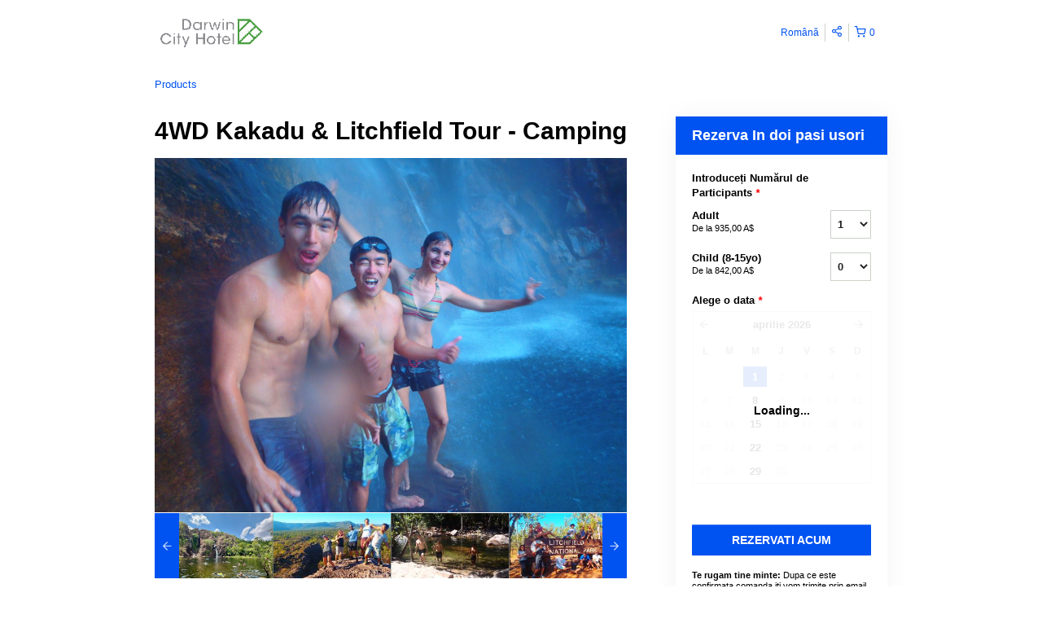

--- FILE ---
content_type: text/html; charset=UTF-8
request_url: https://darwincityhotel3.rezdy.com/availabilityAjax
body_size: 926
content:
{"availability":{"2026-04-01":{"06:30":{"2989":{"id":"430209283","allDay":false,"seatsAvailable":14,"price":[{"id":"51020751","price":"995.0","parentId":"43233491","priceOptionType":"ADULT","priceLabel":"Adult (995,00\u00a0A$)","priceAndCurrency":"995,00\u00a0A$","seatsUsed":1,"minQuantity":0,"maxQuantity":0},{"id":"51021028","price":"895.0","parentId":"43233492","priceOptionType":"CUSTOM","priceLabel":"Child (8-15yo) (895,00\u00a0A$)","priceAndCurrency":"895,00\u00a0A$","seatsUsed":1,"minQuantity":0,"maxQuantity":0}],"availability":"14 available","waitingList":false,"onHold":0,"hasConfirmedOrders":false,"hasResources":false,"confirmModeOverride":null}}},"2026-04-08":{"06:30":{"2989":{"id":"430209303","allDay":false,"seatsAvailable":15,"price":[{"id":"51020751","price":"995.0","parentId":"43233491","priceOptionType":"ADULT","priceLabel":"Adult (995,00\u00a0A$)","priceAndCurrency":"995,00\u00a0A$","seatsUsed":1,"minQuantity":0,"maxQuantity":0},{"id":"51021028","price":"895.0","parentId":"43233492","priceOptionType":"CUSTOM","priceLabel":"Child (8-15yo) (895,00\u00a0A$)","priceAndCurrency":"895,00\u00a0A$","seatsUsed":1,"minQuantity":0,"maxQuantity":0}],"availability":"15 available","waitingList":false,"onHold":0,"hasConfirmedOrders":false,"hasResources":false,"confirmModeOverride":null}}},"2026-04-15":{"06:30":{"2989":{"id":"430209358","allDay":false,"seatsAvailable":14,"price":[{"id":"51020751","price":"995.0","parentId":"43233491","priceOptionType":"ADULT","priceLabel":"Adult (995,00\u00a0A$)","priceAndCurrency":"995,00\u00a0A$","seatsUsed":1,"minQuantity":0,"maxQuantity":0},{"id":"51021028","price":"895.0","parentId":"43233492","priceOptionType":"CUSTOM","priceLabel":"Child (8-15yo) (895,00\u00a0A$)","priceAndCurrency":"895,00\u00a0A$","seatsUsed":1,"minQuantity":0,"maxQuantity":0}],"availability":"14 available","waitingList":false,"onHold":0,"hasConfirmedOrders":false,"hasResources":false,"confirmModeOverride":null}}},"2026-04-22":{"06:30":{"2989":{"id":"430209364","allDay":false,"seatsAvailable":9,"price":[{"id":"51020751","price":"995.0","parentId":"43233491","priceOptionType":"ADULT","priceLabel":"Adult (995,00\u00a0A$)","priceAndCurrency":"995,00\u00a0A$","seatsUsed":1,"minQuantity":0,"maxQuantity":0},{"id":"51021028","price":"895.0","parentId":"43233492","priceOptionType":"CUSTOM","priceLabel":"Child (8-15yo) (895,00\u00a0A$)","priceAndCurrency":"895,00\u00a0A$","seatsUsed":1,"minQuantity":0,"maxQuantity":0}],"availability":"9 available","waitingList":false,"onHold":0,"hasConfirmedOrders":false,"hasResources":false,"confirmModeOverride":null}}},"2026-04-29":{"06:30":{"2989":{"id":"430209401","allDay":false,"seatsAvailable":16,"price":[{"id":"51020751","price":"995.0","parentId":"43233491","priceOptionType":"ADULT","priceLabel":"Adult (995,00\u00a0A$)","priceAndCurrency":"995,00\u00a0A$","seatsUsed":1,"minQuantity":0,"maxQuantity":0},{"id":"51021028","price":"895.0","parentId":"43233492","priceOptionType":"CUSTOM","priceLabel":"Child (8-15yo) (895,00\u00a0A$)","priceAndCurrency":"895,00\u00a0A$","seatsUsed":1,"minQuantity":0,"maxQuantity":0}],"availability":"16 available","waitingList":false,"onHold":0,"hasConfirmedOrders":false,"hasResources":false,"confirmModeOverride":null}}},"timeFormats":{"06:30":"06:30"}},"firstDate":"2026-04-01"}

--- FILE ---
content_type: text/html; charset=UTF-8
request_url: https://darwincityhotel3.rezdy.com/updateTotalprice
body_size: 801
content:
{"sessions":["430209283"],"sessionTimeLabel":{"430209283":"06:30 - Available"},"totalPrice":{"430209283":"995,00\u00a0A$"},"pricePerOption":{"430209283":{"43233491":"995,00\u00a0A$","43233492":"895,00\u00a0A$"}},"activeSession":{"430209283":true},"waitlist":{"430209283":false},"sessionTimeFormat":[],"quantitiesPerOption":{"430209283":{"43233491":{"0":0,"1":1,"2":2,"3":3,"4":4,"5":5,"6":6,"7":7,"8":8,"9":9,"10":10,"11":11,"12":12,"13":13,"14":14,"15":15,"16":16,"17":17,"18":18,"19":19,"20":20,"more":">20"},"43233492":{"0":0,"1":1,"2":2,"3":3,"4":4,"5":5,"6":6,"7":7,"8":8,"9":9,"10":10,"11":11,"12":12,"13":13,"14":14,"15":15,"16":16,"17":17,"18":18,"19":19,"20":20,"more":">20"}}},"minQuantityOverride":[],"maxQuantityOverride":[]}